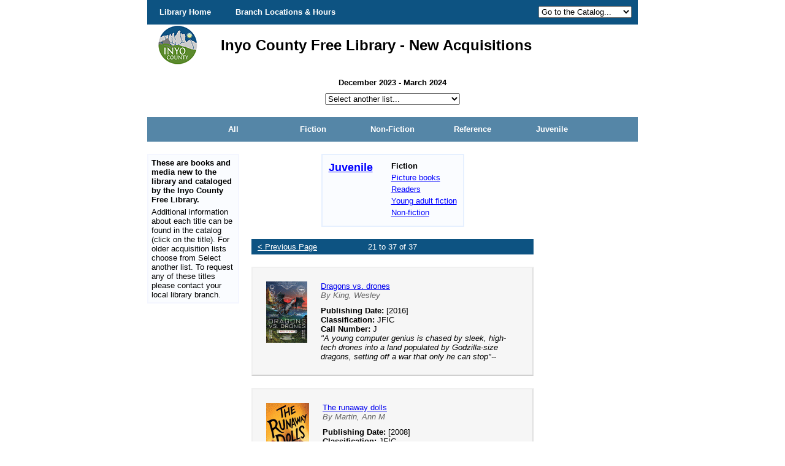

--- FILE ---
content_type: text/html; charset=UTF-8
request_url: https://www.inyocounty.us/icContent/library/newAquisitions/NewAcquisitions.php?List=55&Category=&SubCategory=15&Page=2
body_size: 6167
content:
<!DOCTYPE html PUBLIC "-//W3C//DTD XHTML 1.0 Strict//EN" "http://www.w3.org/TR/xhtml1/DTD/xhtml1-strict.dtd">
<html>
	<head>
		<title>New Acquisitions - Inyo County Library</title>
		<link href="./NewAcquisitions.css" rel="stylesheet" type="text/css">
		<script type="text/javascript" src="./_Script/jquery.js"></script>
		<script type="text/javascript">
			$(document).ready(function() {
				$("li.MainBarItem").hover(function() {
					$(this).find("ul :first").slideDown("fast");
					$(this).addClass("MainBarItem_Hover");
				}, function() {
					$(this).find("ul :first").hide();
					$(this).removeClass("MainBarItem_Hover");
				});
				
				$("ul.SubItems li").hover(function() {
					$(this).addClass("Hover");
				}, function() {
					$(this).removeClass("Hover");
				});
				
				$("div.PagingBar").find(".Back, .Forward").hover(function() {
					$(this).addClass("Hover");
				}, function() {
					$(this).removeClass("Hover");
				});
			});
			
			function GotoCat(addr) {
				if (addr == 0) { return; }
				window.location = addr;
			}
			function GotoList(list) {
				if (list == 0) { return; }
				window.location.href = "./NewAcquisitions.php?List=" + list;
			}
		</script>
	</head>
	<body>
				<div class="Page">
			<div class="TopBar">
				<ul class="TopBarLeft">
					<li><p><a href="https://www.inyocounty.us/services/library">Library Home</a></p></li>
					<li><p><a href="https://www.inyocounty.us/services/library/library-branches">Branch Locations &amp; Hours</a></p></li>
				</ul>
				<ul class="TopBarRight">
					<li>
						<select onchange="GotoCat(this.value);">
							<option value="0">Go to the Catalog...</option>
							<option value="http://inland.librarycatalog.info/polaris/Search/default.aspx?ctx=9.1033.0.0.15">Big Pine Branch</option>
							<option value="http://inland.librarycatalog.info/polaris/Search/default.aspx?ctx=8.1033.0.0.3">Bishop Branch</option>
							<option value="http://inland.librarycatalog.info/polaris/Search/default.aspx?ctx=12.1033.0.0.3">Furnace Creek Branch</option>
							<option value="http://inland.librarycatalog.info/polaris/Search/default.aspx?ctx=10.1033.0.0.3">Independence Branch</option>
							<option value="http://inland.librarycatalog.info/polaris/Search/default.aspx?ctx=11.1033.0.0.3">Lone Pine Branch</option>
							<option value="http://inland.librarycatalog.info/polaris/Search/default.aspx?ctx=13.1033.0.0.3">Tecopa Branch</option>
						</select>
					</li>
				</ul>
				<div class="ClearFloat"></div>
			</div>
			
			<div class="TitleBar">
				<p>Inyo County Free Library - New Acquisitions</p>
			</div>
			
			<div class="DropDownContainer">
								<p>December 2023 - March 2024</p>
				<select onchange="GotoList(this.value)">
					<option value="0">Select another list...</option>
												<option value="58">January 2025 - May 2025</option>
														<option value="57">August 2024 - December 2024</option>
														<option value="56">April 2024 - July 2024</option>
														<option value="55">December 2023 - March 2024</option>
														<option value="54">September 2023 - November 2023</option>
														<option value="53">July 2023 - August 2023</option>
														<option value="52">May 2023 - June 2023</option>
														<option value="51">March 2023 - April 2023</option>
														<option value="50">November 2022 - February 2023</option>
														<option value="49">September 2022 - October 2022</option>
														<option value="48">August 2022</option>
														<option value="47">May 2022 - July 2022</option>
														<option value="46">March 2022 - April 2022</option>
														<option value="45">January 2022 - February 2022</option>
														<option value="44">August 2021 - December 2021</option>
														<option value="43">May 2021 - July 2021</option>
														<option value="42">March 2021 - April 2021</option>
														<option value="41">January 2021 - February 2021</option>
														<option value="40">November 2020 - December 2020</option>
														<option value="39">July 2020 - October 2020</option>
														<option value="38">April 2020 - June 2020</option>
														<option value="37">January 2020 - March 2020</option>
														<option value="36">November 2019 - December 2019</option>
														<option value="35">July 2019 - October 2019</option>
														<option value="34">April 2019 - June 2019</option>
														<option value="33">February 2019 - March 2019</option>
														<option value="32">November 2018 - January 2019</option>
														<option value="31">July 2018 - October 2018</option>
														<option value="30">May 2018 - June 2018</option>
														<option value="29">January 2018 - April 2018</option>
														<option value="28">November 2017 - December 2017</option>
														<option value="27">September 2017 - October 2017</option>
														<option value="26">July 2017 - August 2017</option>
														<option value="25">January 2017 - June 2017</option>
														<option value="24">November 2016 - December 2016</option>
														<option value="23">September 2016 - October 2016</option>
														<option value="22">July 2016 - August 2016</option>
														<option value="21">May 2016 - June 2016</option>
														<option value="20">March 2016 - April 2016</option>
														<option value="19">January 2016 - February 2016</option>
														<option value="18">November 2015 - December 2015</option>
														<option value="17">September 2015 - October 2015</option>
														<option value="16">July 2015 - August 2015</option>
														<option value="15">May 2015 - June 2015</option>
														<option value="14">March 2015 - April 2015</option>
														<option value="13">January 2015 - February 2015</option>
														<option value="12">November 2014 - December 2014</option>
														<option value="11">September 2014 - October 2014</option>
														<option value="10">July 2014 - August 2014</option>
														<option value="9">May 2014 - June 2014</option>
														<option value="8">March 2014 - April 2014</option>
														<option value="7">January 2014 - February 2014</option>
														<option value="6">November 2013 - December 2013</option>
														<option value="5">September 2013 - October 2013</option>
														<option value="4">July 2013 - August 2013</option>
														<option value="3">May 2013 - June 2013</option>
														<option value="2">March 2013 - April 2013</option>
														<option value="1">January 2013 - February 2013</option>
											</select>
			</div>
			
			<div class="BarContainer">
				<div class="BarContainerSlider">
					<ul class="MainBar">
						<li class="MainBarItem"><a class="MainBarItemLink" href="./NewAcquisitions.php?List=55">All</a></li><li class="MainBarItem"><a class="MainBarItemLink" href="./NewAcquisitions.php?List=55&Category=1">Fiction</a><ul class="SubItems"><li><a href="./NewAcquisitions.php?List=55&SubCategory=1">General</a></li><li><a href="./NewAcquisitions.php?List=55&SubCategory=2">Mystery</a></li><li><a href="./NewAcquisitions.php?List=55&SubCategory=3">Science fiction</a></li><li><a href="./NewAcquisitions.php?List=55&SubCategory=4">Western</a></li></ul></li><li class="MainBarItem"><a class="MainBarItemLink" href="./NewAcquisitions.php?List=55&Category=2">Non-Fiction</a><ul class="SubItems"><li><a href="./NewAcquisitions.php?List=55&SubCategory=5">Computer science, information & general works</a></li><li><a href="./NewAcquisitions.php?List=55&SubCategory=6">Philosophy & psychology</a></li><li><a href="./NewAcquisitions.php?List=55&SubCategory=7">Religion</a></li><li><a href="./NewAcquisitions.php?List=55&SubCategory=8">Social sciences</a></li><li><a href="./NewAcquisitions.php?List=55&SubCategory=9">Language</a></li><li><a href="./NewAcquisitions.php?List=55&SubCategory=10">Science</a></li><li><a href="./NewAcquisitions.php?List=55&SubCategory=11">Technology</a></li><li><a href="./NewAcquisitions.php?List=55&SubCategory=12">Arts & recreation</a></li><li><a href="./NewAcquisitions.php?List=55&SubCategory=13">Literature</a></li><li><a href="./NewAcquisitions.php?List=55&SubCategory=14">History & geography</a></li></ul></li><li class="MainBarItem"><a class="MainBarItemLink" href="./NewAcquisitions.php?List=55&Category=3">Reference</a></li><li class="MainBarItem"><a class="MainBarItemLink" href="./NewAcquisitions.php?List=55&Category=4">Juvenile</a><ul class="SubItems"><li><a href="./NewAcquisitions.php?List=55&SubCategory=15">Fiction</a></li><li><a href="./NewAcquisitions.php?List=55&SubCategory=16">Picture books</a></li><li><a href="./NewAcquisitions.php?List=55&SubCategory=17">Readers</a></li><li><a href="./NewAcquisitions.php?List=55&SubCategory=18">Young adult fiction</a></li><li><a href="./NewAcquisitions.php?List=55&SubCategory=19">Non-fiction</a></li></ul></li>					</ul>
				</div>
				<div class="ClearFloat"></div>
			</div>
			
			<div class="ClearFloat"></div>
			
			<div class="ContentContainer">
				<div class="LeftBlurb">
					<p class="Lead">These are books and media new to the library and cataloged by the Inyo County Free Library.</p>
					<p>Additional information about each title can be found in the catalog (click on the title).  For older acquisition lists choose from Select another list. To request any of these titles please contact your local library branch.</p>
				</div>
				
				<div class="CategoryLocation">
					<table cellspacing="0" cellpadding="0">
						<tr>
							<td><a class="Category" href="./NewAcquisitions.php?List=55&Category=4">Juvenile</a></td><td><p class="SubCategory">Fiction</p><a class="SubCategory" href="./NewAcquisitions.php?List=55&SubCategory=16">Picture books</a><a class="SubCategory" href="./NewAcquisitions.php?List=55&SubCategory=17">Readers</a><a class="SubCategory" href="./NewAcquisitions.php?List=55&SubCategory=18">Young adult fiction</a><a class="SubCategory" href="./NewAcquisitions.php?List=55&SubCategory=19">Non-fiction</a></td>						</tr>
					</table>
				</div>
				
								
				<div class="List">
					<div class="PagingBar">
						<a class="Back" href="./NewAcquisitions.php?List=55&Category=&SubCategory=15&Page=1">&lt; Previous Page</a><p class="Status">21 to 37 of 37</p>					</div>
					
					<div class="Book"><table><tr><td class="ImageContainer"><img alt="Book Cover" src="https://content.chilifresh.com/?isbn=9781595147981&upc=&issn=&size=S" /></td><td class="Info"><p class="Title"><a href="http://inland.librarycatalog.info/polaris/search/searchresults.aspx?ctx=10.1033.0.0.15&type=Boolean&term=ab=%22i-*%22%20and%20ISBN=9781595147981&by=KW&sort=RELEVANCE&limit=&query=&page=0">Dragons vs. drones</a></p><p class="Author">By King, Wesley</p><p class="Details"><span>Publishing Date:</span> [2016]</p><p class="Details"><span>Classification:</span> JFIC</p><p class="Details"><span>Call Number:</span> J</p><p class="Summary">"A young computer genius is chased by sleek, high-tech drones into a land populated by Godzilla-size dragons, setting off a war that only he can stop"--</p></td></tr></table><div class="ClearFloat"></div></div><div class="Book"><table><tr><td class="ImageContainer"><img alt="Book Cover" src="https://content.chilifresh.com/?isbn=9780786855841&upc=&issn=&size=S" /></td><td class="Info"><p class="Title"><a href="http://inland.librarycatalog.info/polaris/search/searchresults.aspx?ctx=10.1033.0.0.15&type=Boolean&term=ab=%22i-*%22%20and%20ISBN=9780786855841&by=KW&sort=RELEVANCE&limit=&query=&page=0">The runaway dolls</a></p><p class="Author">By Martin, Ann M</p><p class="Details"><span>Publishing Date:</span> [2008]</p><p class="Details"><span>Classification:</span> JFIC</p><p class="Details"><span>Call Number:</span> J</p><p class="Summary">Best friends Annabelle and Tiffany risk placing all of dollkind in danger when they run away while trying to prevent Tilly from being sent back to London before they can determine if she is Annabelle's long-lost baby sister.</p></td></tr></table><div class="ClearFloat"></div></div><div class="Book"><table><tr><td class="ImageContainer"><img alt="Book Cover" src="https://content.chilifresh.com/?isbn=0525444432&upc=&issn=&size=S" /></td><td class="Info"><p class="Title"><a href="http://inland.librarycatalog.info/polaris/search/searchresults.aspx?ctx=10.1033.0.0.15&type=Boolean&term=ab=%22i-*%22%20and%20ISBN=0525444432&by=KW&sort=RELEVANCE&limit=&query=&page=0">Winnie-the-Pooh</a></p><p class="Author">By Milne, A. A</p><p class="Details"><span>Publishing Date:</span> [1988]</p><p class="Details"><span>Classification:</span> JFIC</p><p class="Details"><span>Call Number:</span> J</p><p class="Summary">The adventures of Christopher Robin and his friends, in which Pooh Bear uses a balloon to get honey, Piglet meets a Heffalump, and Eeyore has a birthday.</p></td></tr></table><div class="ClearFloat"></div></div><div class="Book"><table><tr><td class="ImageContainer"><img alt="Book Cover" src="https://content.chilifresh.com/?isbn=9780525477686&upc=&issn=&size=S" /></td><td class="Info"><p class="Title"><a href="http://inland.librarycatalog.info/polaris/search/searchresults.aspx?ctx=10.1033.0.0.15&type=Boolean&term=ab=%22i-*%22%20and%20ISBN=9780525477686&by=KW&sort=RELEVANCE&limit=&query=&page=0">Winnie-the-Pooh</a></p><p class="Author">By Milne, A. A</p><p class="Details"><span>Publishing Date:</span> [2009]</p><p class="Details"><span>Classification:</span> JFIC</p><p class="Details"><span>Call Number:</span> J</p><p class="Summary">The adventures of Christopher Robin and his friends, in which Pooh Bear uses a balloon to get honey, Piglet meets a Heffalump, and Eeyore has a birthday.</p></td></tr></table><div class="ClearFloat"></div></div><div class="Book"><table><tr><td class="ImageContainer"><img alt="Book Cover" src="https://content.chilifresh.com/?isbn=0525449760&upc=&issn=&size=S" /></td><td class="Info"><p class="Title"><a href="http://inland.librarycatalog.info/polaris/search/searchresults.aspx?ctx=10.1033.0.0.15&type=Boolean&term=ab=%22i-*%22%20and%20ISBN=0525449760&by=KW&sort=RELEVANCE&limit=&query=&page=0">The prince of the pond: otherwise known as De Fawg Pin</a></p><p class="Author">By Napoli, Donna Jo</p><p class="Details"><span>Publishing Date:</span> 1992</p><p class="Details"><span>Classification:</span> JFIC</p><p class="Details"><span>Call Number:</span> J</p><p class="Summary">Having been turned into a frog by a hag, a frog-prince makes the best of his new life as he mates, raises a family, and instills a new kind of thinking into his frog family.</p></td></tr></table><div class="ClearFloat"></div></div><div class="Book"><table><tr><td class="ImageContainer"><img alt="Book Cover" src="https://content.chilifresh.com/?isbn=9781338222609&upc=&issn=&size=S" /></td><td class="Info"><p class="Title"><a href="http://inland.librarycatalog.info/polaris/search/searchresults.aspx?ctx=10.1033.0.0.15&type=Boolean&term=ab=%22i-*%22%20and%20ISBN=9781338222609&by=KW&sort=RELEVANCE&limit=&query=&page=0">Jack and the Geniuses at the bottom of the world</a></p><p class="Author">By Nye, Bill</p><p class="Details"><span>Publishing Date:</span> [2017]</p><p class="Details"><span>Classification:</span> JFIC</p><p class="Details"><span>Call Number:</span> J</p><p class="Summary">Traveling to Antarctica for a prestigious science competition, twelve-year-old Jack and his genius foster siblings, Ava and Matt, become caught up in a mystery involving a missing scientist.</p></td></tr></table><div class="ClearFloat"></div></div><div class="Book"><table><tr><td class="ImageContainer"><img alt="Book Cover" src="https://content.chilifresh.com/?isbn=0425177831&upc=&issn=&size=S" /></td><td class="Info"><p class="Title"><a href="http://inland.librarycatalog.info/polaris/search/searchresults.aspx?ctx=10.1033.0.0.15&type=Boolean&term=ab=%22i-*%22%20and%20ISBN=0425177831&by=KW&sort=RELEVANCE&limit=&query=&page=0">Fiona McGilray's story: a voyage from Ireland in 1849</a></p><p class="Author">By Pastore, Clare</p><p class="Details"><span>Publishing Date:</span> 2001</p><p class="Details"><span>Classification:</span> JFIC</p><p class="Details"><span>Call Number:</span> J</p><p class="Summary">They left their homelands during the worst moments in history - and arrived in America ready to reach for their dreams.</p></td></tr></table><div class="ClearFloat"></div></div><div class="Book"><table><tr><td class="ImageContainer"><img alt="Book Cover" src="https://content.chilifresh.com/?isbn=0152020152&upc=&issn=&size=S" /></td><td class="Info"><p class="Title"><a href="http://inland.librarycatalog.info/polaris/search/searchresults.aspx?ctx=10.1033.0.0.15&type=Boolean&term=ab=%22i-*%22%20and%20ISBN=0152020152&by=KW&sort=RELEVANCE&limit=&query=&page=0">The coffin quilt: the feud between the Hatfields and the McCoys</a></p><p class="Author">By Rinaldi, Ann</p><p class="Details"><span>Publishing Date:</span> 1999</p><p class="Details"><span>Classification:</span> JFIC</p><p class="Details"><span>Call Number:</span> J</p><p class="Summary">In the 1880s, young Fanny McCoy witnesses the growth of a terrible and violent feud between her Kentucky family and the West Virginia Hatfields, complicated by her older sister Roseanna's romance with a Hatfield.</p></td></tr></table><div class="ClearFloat"></div></div><div class="Book"><table><tr><td class="ImageContainer"><img alt="Book Cover" src="https://content.chilifresh.com/?isbn=9781338790238&upc=&issn=&size=S" /></td><td class="Info"><p class="Title"><a href="http://inland.librarycatalog.info/polaris/search/searchresults.aspx?ctx=10.1033.0.0.15&type=Boolean&term=ab=%22i-*%22%20and%20ISBN=9781338790238&by=KW&sort=RELEVANCE&limit=&query=&page=0">The Christmas pig</a></p><p class="Author">By Rowling, J. K.</p><p class="Details"><span>Publishing Date:</span> 2021</p><p class="Details"><span>Classification:</span> JFIC</p><p class="Details"><span>Call Number:</span> J</p><p class="Summary">"Jack loves his childhood toy, Dur Pig. DP has always been there for him, through good and bad. Until one Christmas Eve something terrible happens -- DP is lost. But Christmas Eve is a night for miracles and lost causes, a night when all things can come to life ... even toys. And Jack's newest toy -- the Christmas Pig (DP's replacement) -- has a daring plan: Together they'll embark on a magical journey to seek something lost, and to save the best friend Jack has ever known ..."--</p></td></tr></table><div class="ClearFloat"></div></div><div class="Book"><table><tr><td class="ImageContainer"><img alt="Book Cover" src="https://content.chilifresh.com/?isbn=9781944452209&upc=&issn=&size=S" /></td><td class="Info"><p class="Title"><a href="http://inland.librarycatalog.info/polaris/search/searchresults.aspx?ctx=10.1033.0.0.15&type=Boolean&term=ab=%22i-*%22%20and%20ISBN=9781944452209&by=KW&sort=RELEVANCE&limit=&query=&page=0">The Holmes brigade</a></p><p class="Author">By Shaw, F. C</p><p class="Details"><span>Publishing Date:</span> [2016]</p><p class="Details"><span>Classification:</span> JFIC</p><p class="Details"><span>Call Number:</span> J</p><p class="Summary">"Sherlock Academy is out for Christmas break, but Rollie and Cecily are ready to solve their third mystery. When Rollie finds a letter in his great aunt's study questioning his decision to attend Sherlock Academy, he confronts her and finds out that his aunt can be just as determined and stubborn as he is about keeping secrets. Aunt Ei's secretive manners aren't the only mystery brewing: an agent from Scotland Yard and Wesley arrive at Rollie's house for protection, having just barely escaped from the clutches of Herr Zilch's henchmen. Even with the fun of friends and the holiday, Rollie still spies strange happenings at Herr Zilch's old mansion and goes with Cecily and Wesley to investigate. Between his grumpy aunt, protecting Wesley, and exploring Zilch's mansion, Rollie holiday turns out to be more than he expected."</p></td></tr></table><div class="ClearFloat"></div></div><div class="Book"><table><tr><td class="ImageContainer"><img alt="Book Cover" src="https://content.chilifresh.com/?isbn=9781627797351&upc=&issn=&size=S" /></td><td class="Info"><p class="Title"><a href="http://inland.librarycatalog.info/polaris/search/searchresults.aspx?ctx=10.1033.0.0.15&type=Boolean&term=ab=%22i-*%22%20and%20ISBN=9781627797351&by=KW&sort=RELEVANCE&limit=&query=&page=0">Hailey the Hedgehog</a></p><p class="Author">By Small, Lily</p><p class="Details"><span>Publishing Date:</span> 2016</p><p class="Details"><span>Classification:</span> JFIC</p><p class="Details"><span>Call Number:</span> J</p><p class="Summary">"A special story for Christmas introducing Hailey the Hedgerow Hedgehog, the newest addition to the Fairy Animals of Misty Wood"--</p></td></tr></table><div class="ClearFloat"></div></div><div class="Book"><table><tr><td class="ImageContainer"><img alt="Book Cover" src="https://content.chilifresh.com/?isbn=9781250126986&upc=&issn=&size=S" /></td><td class="Info"><p class="Title"><a href="http://inland.librarycatalog.info/polaris/search/searchresults.aspx?ctx=10.1033.0.0.15&type=Boolean&term=ab=%22i-*%22%20and%20ISBN=9781250126986&by=KW&sort=RELEVANCE&limit=&query=&page=0">Kylie the kitten</a></p><p class="Author">By Small, Lily</p><p class="Details"><span>Publishing Date:</span> 2017</p><p class="Details"><span>Classification:</span> JFIC</p><p class="Details"><span>Call Number:</span> J</p><p class="Summary">Kylie's excitement over going to summer camp with her friends is threatened by her fear of the water. Includes activities.</p></td></tr></table><div class="ClearFloat"></div></div><div class="Book"><table><tr><td class="ImageContainer"><img alt="Book Cover" src="https://content.chilifresh.com/?isbn=9780606398862&upc=&issn=&size=S" /></td><td class="Info"><p class="Title"><a href="http://inland.librarycatalog.info/polaris/search/searchresults.aspx?ctx=10.1033.0.0.15&type=Boolean&term=ab=%22i-*%22%20and%20ISBN=9780606398862&by=KW&sort=RELEVANCE&limit=&query=&page=0">Secret of the water dragon</a></p><p class="Author">By West, Tracey</p><p class="Details"><span>Publishing Date:</span> [2015]</p><p class="Details"><span>Classification:</span> JFIC</p><p class="Details"><span>Call Number:</span> J</p><p class="Summary">When Drake discovers that his friend and fellow Dragon Master, Bo, is trying to steal the Dragon Stone, he wonders if the dark wizard might be behind it, and he must try to find a way to protect the stone while keeping Bo's family out of danger.</p></td></tr></table><div class="ClearFloat"></div></div><div class="Book"><table><tr><td class="ImageContainer"><img alt="Book Cover" src="https://content.chilifresh.com/?isbn=006027011X&upc=&issn=&size=S" /></td><td class="Info"><p class="Title"><a href="http://inland.librarycatalog.info/polaris/search/searchresults.aspx?ctx=10.1033.0.0.15&type=Boolean&term=ab=%22i-*%22%20and%20ISBN=006027011X&by=KW&sort=RELEVANCE&limit=&query=&page=0">Little house by Boston Bay</a></p><p class="Author">By Wiley, Melissa</p><p class="Details"><span>Publishing Date:</span> c1999</p><p class="Details"><span>Classification:</span> JFIC</p><p class="Details"><span>Call Number:</span> J</p><p class="Summary">Living with her family in Roxbury, Massachusetts, five-year-old Charlotte Tucker, who would grow up to become the grandmother of Laura Ingalls Wilder, feels the effects of the War of 1812.</p></td></tr></table><div class="ClearFloat"></div></div><div class="Book"><table><tr><td class="ImageContainer"><img alt="Book Cover" src="https://content.chilifresh.com/?isbn=9781405287050&upc=&issn=&size=S" /></td><td class="Info"><p class="Title"><a href="http://inland.librarycatalog.info/polaris/search/searchresults.aspx?ctx=10.1033.0.0.15&type=Boolean&term=ab=%22i-*%22%20and%20ISBN=9781405287050&by=KW&sort=RELEVANCE&limit=&query=&page=0">Spies in St. Petersburg</a></p><p class="Author">By Woodfine, Katherine</p><p class="Details"><span>Publishing Date:</span> 2019</p><p class="Details"><span>Classification:</span> JFIC</p><p class="Details"><span>Call Number:</span> J</p><p class="Summary">With Sophie still missing in action after their explosive mission in Paris, Lil decides to take matters into her own hands. On a new mission for the Secret Service Bureau, can Lil find Sophie in misty, mysterious St Petersburg? Can they uncover the identity of their true enemy and can they trust anyone - even the Bureau? It's time for Sophie and Lil to put their spy skills to the test.</p></td></tr></table><div class="ClearFloat"></div></div><div class="Book"><table><tr><td class="ImageContainer"><img alt="Book Cover" src="https://content.chilifresh.com/?isbn=006029454X&upc=&issn=&size=S" /></td><td class="Info"><p class="Title"><a href="http://inland.librarycatalog.info/polaris/search/searchresults.aspx?ctx=10.1033.0.0.15&type=Boolean&term=ab=%22i-*%22%20and%20ISBN=006029454X&by=KW&sort=RELEVANCE&limit=&query=&page=0">Atalanta and the Arcadian beast</a></p><p class="Author">By Yolen, Jane</p><p class="Details"><span>Publishing Date:</span> 2003</p><p class="Details"><span>Classification:</span> JFIC</p><p class="Details"><span>Call Number:</span> J</p><p class="Summary">Twelve-year-old Atalanta discovers a home and friendship with a bear, misunderstanding from town-dwellers, and grudging respect from the great hunter Orion, as together they pursue mysterious creature that killed her father.</p></td></tr></table><div class="ClearFloat"></div></div><div class="Book"><table><tr><td class="ImageContainer"><img alt="Book Cover" src="https://content.chilifresh.com/?isbn=9780316419864&upc=&issn=&size=S" /></td><td class="Info"><p class="Title"><a href="http://inland.librarycatalog.info/polaris/search/searchresults.aspx?ctx=10.1033.0.0.15&type=Boolean&term=ab=%22i-*%22%20and%20ISBN=9780316419864&by=KW&sort=RELEVANCE&limit=&query=&page=0">Magic misfits: the second story</a></p><p class="Author">By Harris, Neil Patrick</p><p class="Details"><span>Publishing Date:</span> 2018</p><p class="Details"><span>Classification:</span> JFIC</p><p class="Details"><span>Call Number:</span> J LARGE PRINT</p><p class="Summary">Leila and the other Magic Misfits have the opportunity to perform with a famous stage psychic known as Madame Esmeralda, who may hold secrets to Leila's past.</p></td></tr></table><div class="ClearFloat"></div></div>					
					
					<div class="PagingBar">
						<a class="Back" href="./NewAcquisitions.php?List=55&Category=&SubCategory=15&Page=1">&lt; Previous Page</a><p class="Status">21 to 37 of 37</p>					</div>
				</div>
			</div>
			
			<div class="Footer">
				<table cellspacing="0" cellpadding="0">
					<tr>
						<td class="Left">
							<a class="HomeLink" href="https://www.inyocounty.us/services/library">Library Home</a>
							<a href="https://www.inyocounty.us/services/library/library-branches">Locations &amp; Hours</a>
						</td>
						<td class="Middle">
							<p>Inyo County Free Library</p>
							<p>168 N. Edwards St.</p>
							<p>Post Office Drawer K</p>
							<p>Independence, CA 93526</p>
						</td>
						<td class="Right">
							<div>
								<p>Voice: (760) 878-0260</p>
								<p>Fax: (760) 878-0360</p>
								<p>Central Email: <a href="mailto:inyocolib@qnet.com">inyocolib@qnet.com</a></p>
							</div>
						</td>
					</tr>
				</table>
				<div class="ClearFloat"></div>
			</div>
		</div>
	</body>
</html>

--- FILE ---
content_type: text/css
request_url: https://www.inyocounty.us/icContent/library/newAquisitions/NewAcquisitions.css
body_size: 1165
content:
body {
	margin: 0px;
	padding: 0px;
}
body * {
	margin: 0px;
	padding: 0px;
	
	font-family: helvetica, arial, sans-serif;
	font-size: small;
}

div.Page {
	width: 800px;
	margin: 0px auto;
	overflow: hidden;
}

div.TopBar {
	background-color: #0d5382;
}

ul.TopBarLeft {
	list-style-type: none;
	float: left;
	height: 40px;
}
ul.TopBarLeft li {
	float: left;
	position: relative;
	text-align: center;
}
ul.TopBarLeft li p {
	line-height: 40px;
	padding: 0px 20px;
}
ul.TopBarLeft li a {
	text-decoration: none;
	color: #FFFFFF;
	font-weight: bold;
}
ul.TopBarLeft li a:hover {
	text-decoration: underline;
}

ul.TopBarRight {
	list-style-type: none;
	float: right;
	height: 40px;
	margin-right: 10px;
}
ul.TopBarRight li {
	float: right;
	position: relative;
	text-align: center;
	line-height: 40px;
}

div.TitleBar {
	height: 67px;
	background-image: url('./_Images/inyologo.png');
	background-repeat: no-repeat;
	background-position: top left;
	
}
div.TitleBar p {
	margin-left: 120px;
	line-height: 67px;
	font-size: x-large;
	font-weight: bold;
}

div.DropDownContainer {
	text-align: center;
	margin: 20px 0px;
}
div.DropDownContainer p {
	font-weight: bold;
	margin-bottom: 10px;
}
div.CategoryLocation {
	text-align: center;
	padding: 20px;
}
div.CategoryLocation table {
	margin: auto;
	padding: 10px;
	border: 2px solid #E6F0FF;
	background-color: #FAFCFF
}
div.CategoryLocation table td {
	text-align: left;
	vertical-align: top;
}
div.CategoryLocation table td.Category {
	
}
div.CategoryLocation table td.SubCategory {
	
}


div.CategoryLocation p.Label {
	font-size: normal;
	font-weight: bold;
	margin-bottom: 10px;
}
div.CategoryLocation a {
	color: #0000FF;
}
div.CategoryLocation a.Category {
	font-weight: bold;
	font-size: large;
	display: block;
}
div.CategoryLocation p.Category {
	font-weight: bold;
	font-size: large;
	display: block;
}
div.CategoryLocation a.SubCategory {
	margin-left: 30px;
	display: block;
	font-size: normal;
	margin-bottom: 4px;
}
div.CategoryLocation p.SubCategory {
	margin-left: 30px;
	display: block;
	font-size: normal;
	font-weight: bold;
	margin-bottom: 4px;
}

div.BarContainer {
	width: 100%;
	background-color: rgba(13,83,130,.7);
}

div.BarContainerSlider {
	float: left;
	position: relative;
	left: 50%;
	width: 100%;
}

ul.MainBar {
	z-index: 2;
	list-style-type: none;
	float: left;
	position: relative;
	height: 40px;
}
ul.MainBar li.MainBarItem {
	float: left;
	position: relative;
	text-align: center;
	width: 130px;
	right: 50%;
}
ul.MainBar li.MainBarItem_Hover {
	background-color: rgba(13,83,130,.7);
	color: #d2d329;
}
ul.MainBar li.MainBarItem a.MainBarItemLink {
	display: block;
	line-height: 40px;
	padding: 0px 20px;
	text-decoration: none;
	color: rgb(255 255 255);
	font-weight: bold;
}

ul.MainBar li.MainBarItem a.MainBarItemLink:Hover {
	color: #d2d329;
}

ul.SubItems {
	list-style-type: none;
	display: none;
}
ul.SubItems li {
	display: block;
	border: 2px solid rgba(13,83,130,.7);
	border-top: none;
	background-color: rgba(13,83,130,.7);
}

ul.SubItems li a {
	display: block;
	text-decoration: none;
	padding: 5px 10px;
	color: #ffffff;
}

ul.SubItems li a:Hover {
	color: #d2d329;
}

div.Book {
	background-color: #F6F6F6;
	border: 2px solid #E0E0E0;
	border-top: 2px solid #F0F0F0;
	border-left: 2px solid #F0F0F0;
	border-bottom: 2px solid #D0D0D0;
	margin: 20px 0px;
	position: relative;
}

div.Book img {
	
}
div.Book td.ImageContainer {
	vertical-align: top;
	padding: 20px 0px 20px 20px;
}

div.Book td.Info {
	padding: 20px;
}

div.Book p.Author {
	color: #606060;
	font-style: italic;
	margin-bottom: 10px;
}

div.Book p.Title {

}
div.Book p.Alert {
	position: absolute;
	font-size: smaller;
	font-weight: bold;
	color: #FF0000;
	top: 0px;
}
div.Book p.Details span {
	font-weight: bold;
}
div.Book p.Summary {
	font-style: italic;
}

div.ClearFloat {
	clear: both;
	height: 0px;
	overflow: none;
}

div.List {
	position: relative;
	width: 460px;
	margin: auto;
}

div.PagingBar {
	padding: 5px;
	background-color: #0d5382;
	position: relative;
}
div.PagingBar a {
	color: #ffffff;
}

div.PagingBar a.Forward {
	display: block;
	padding: 5px 10px;
	position: absolute;
	right: 0px;
	top: 0px;
}
div.PagingBar a.Back {
	display: block;
	padding: 5px 10px;
	position: absolute;
	left: 0px;
	top: 0px;
}
div.PagingBar a.Hover {
	background-color: rgba(13,83,130,.7);
}
div.PagingBar p.Status {
	text-align: center;
	color: #FFFFFF;
}

div.ContentContainer {
	position: relative;
}
div.LeftBlurb {
	position: absolute;
	top: 20px;
	left: 0px;
	width: 146px;
	border: 2px solid #F4F6FF;
	background-color: #FAFCFF;
}

div.LeftBlurb p {
	margin: 5px;
}
div.LeftBlurb p.Lead {
	font-weight: bold;
	margin-bottom: 0px;
}

div.Footer {
	clear: both;
	margin: 20px 0px;
	background-color: rgba(13,83,130,.7);
	position: relative;
	padding: 10px;
}

div.Footer table {
	width: 100%;
	color: #FFFFFF;
}
div.Footer table td {
	
}
div.Footer table td.Left {
	vertical-align: top;
	width: 33%;
}
div.Footer table td.Left a {
	display: block;
	font-weight: bold;
	color: #000000;
	text-decoration: none;
}
div.Footer table td.Left a:Hover {
	text-decoration: underline;
}
div.Footer table td.Left a.HomeLink {
	font-size: larger;
	margin-bottom: 5px;
}

div.Footer table td.Middle {
	vertical-align: bottom;
	width: 33%;
}
div.Footer table td.Right {
	vertical-align: bottom;
	width: 33%;
}
div.Footer table td.Right div {
	float: right;
}

p.NoResults {
	margin: 20px 0px;
}